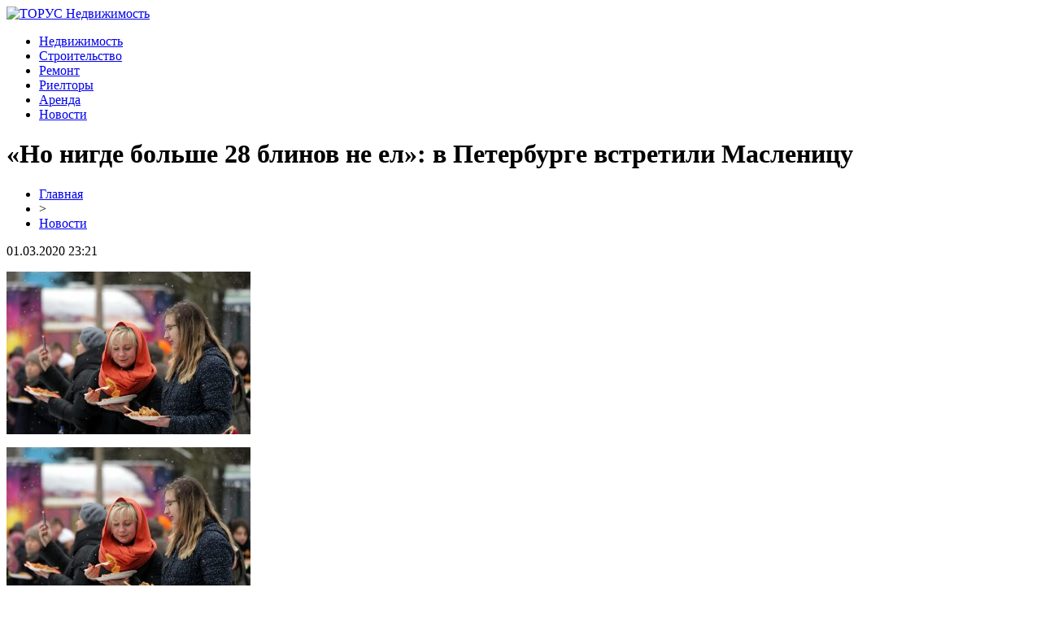

--- FILE ---
content_type: text/html; charset=UTF-8
request_url: http://torus-reklama.ru/no-nigde-bolshe-28-blinov-ne-el-v-peterburge-vstretili-maslenicu/
body_size: 6799
content:
<!DOCTYPE html PUBLIC "-//W3C//DTD XHTML 1.0 Transitional//EN" "http://www.w3.org/TR/xhtml1/DTD/xhtml1-transitional.dtd">
<html xmlns="http://www.w3.org/1999/xhtml">
<head>
<meta http-equiv="Content-Type" content="text/html; charset=utf-8" />

<title>«Но нигде больше 28 блинов не ел»: в Петербурге встретили Масленицу</title>
<meta name="description" content="«Как-то раз я за одну ночь побывал в двадцати восьми местах, но, к чести моей будь сказано, нигде больше трёх кружек пива не пил», – говорил как-то бравый солдат Швейк из одноименного произведения Ярослава Гашека. Корреспондент «Диалога» вспомнил эту фразу, ставшую уже крылатой, пока переходил от одной праздничной точки, где праздновали Масленицу, к другой." />

<link rel="Shortcut Icon" href="http://torus-reklama.ru/favicon.png" type="image/x-icon" />
<link rel="stylesheet" href="http://torus-reklama.ru/wp-content/themes/site/style.css" type="text/css" />
<link href='http://fonts.googleapis.com/css?family=Cuprum:400,400italic&subset=cyrillic' rel='stylesheet' type='text/css'><meta name='robots' content='max-image-preview:large' />
<style id='classic-theme-styles-inline-css' type='text/css'>
/*! This file is auto-generated */
.wp-block-button__link{color:#fff;background-color:#32373c;border-radius:9999px;box-shadow:none;text-decoration:none;padding:calc(.667em + 2px) calc(1.333em + 2px);font-size:1.125em}.wp-block-file__button{background:#32373c;color:#fff;text-decoration:none}
</style>
<style id='global-styles-inline-css' type='text/css'>
body{--wp--preset--color--black: #000000;--wp--preset--color--cyan-bluish-gray: #abb8c3;--wp--preset--color--white: #ffffff;--wp--preset--color--pale-pink: #f78da7;--wp--preset--color--vivid-red: #cf2e2e;--wp--preset--color--luminous-vivid-orange: #ff6900;--wp--preset--color--luminous-vivid-amber: #fcb900;--wp--preset--color--light-green-cyan: #7bdcb5;--wp--preset--color--vivid-green-cyan: #00d084;--wp--preset--color--pale-cyan-blue: #8ed1fc;--wp--preset--color--vivid-cyan-blue: #0693e3;--wp--preset--color--vivid-purple: #9b51e0;--wp--preset--gradient--vivid-cyan-blue-to-vivid-purple: linear-gradient(135deg,rgba(6,147,227,1) 0%,rgb(155,81,224) 100%);--wp--preset--gradient--light-green-cyan-to-vivid-green-cyan: linear-gradient(135deg,rgb(122,220,180) 0%,rgb(0,208,130) 100%);--wp--preset--gradient--luminous-vivid-amber-to-luminous-vivid-orange: linear-gradient(135deg,rgba(252,185,0,1) 0%,rgba(255,105,0,1) 100%);--wp--preset--gradient--luminous-vivid-orange-to-vivid-red: linear-gradient(135deg,rgba(255,105,0,1) 0%,rgb(207,46,46) 100%);--wp--preset--gradient--very-light-gray-to-cyan-bluish-gray: linear-gradient(135deg,rgb(238,238,238) 0%,rgb(169,184,195) 100%);--wp--preset--gradient--cool-to-warm-spectrum: linear-gradient(135deg,rgb(74,234,220) 0%,rgb(151,120,209) 20%,rgb(207,42,186) 40%,rgb(238,44,130) 60%,rgb(251,105,98) 80%,rgb(254,248,76) 100%);--wp--preset--gradient--blush-light-purple: linear-gradient(135deg,rgb(255,206,236) 0%,rgb(152,150,240) 100%);--wp--preset--gradient--blush-bordeaux: linear-gradient(135deg,rgb(254,205,165) 0%,rgb(254,45,45) 50%,rgb(107,0,62) 100%);--wp--preset--gradient--luminous-dusk: linear-gradient(135deg,rgb(255,203,112) 0%,rgb(199,81,192) 50%,rgb(65,88,208) 100%);--wp--preset--gradient--pale-ocean: linear-gradient(135deg,rgb(255,245,203) 0%,rgb(182,227,212) 50%,rgb(51,167,181) 100%);--wp--preset--gradient--electric-grass: linear-gradient(135deg,rgb(202,248,128) 0%,rgb(113,206,126) 100%);--wp--preset--gradient--midnight: linear-gradient(135deg,rgb(2,3,129) 0%,rgb(40,116,252) 100%);--wp--preset--font-size--small: 13px;--wp--preset--font-size--medium: 20px;--wp--preset--font-size--large: 36px;--wp--preset--font-size--x-large: 42px;--wp--preset--spacing--20: 0.44rem;--wp--preset--spacing--30: 0.67rem;--wp--preset--spacing--40: 1rem;--wp--preset--spacing--50: 1.5rem;--wp--preset--spacing--60: 2.25rem;--wp--preset--spacing--70: 3.38rem;--wp--preset--spacing--80: 5.06rem;--wp--preset--shadow--natural: 6px 6px 9px rgba(0, 0, 0, 0.2);--wp--preset--shadow--deep: 12px 12px 50px rgba(0, 0, 0, 0.4);--wp--preset--shadow--sharp: 6px 6px 0px rgba(0, 0, 0, 0.2);--wp--preset--shadow--outlined: 6px 6px 0px -3px rgba(255, 255, 255, 1), 6px 6px rgba(0, 0, 0, 1);--wp--preset--shadow--crisp: 6px 6px 0px rgba(0, 0, 0, 1);}:where(.is-layout-flex){gap: 0.5em;}:where(.is-layout-grid){gap: 0.5em;}body .is-layout-flex{display: flex;}body .is-layout-flex{flex-wrap: wrap;align-items: center;}body .is-layout-flex > *{margin: 0;}body .is-layout-grid{display: grid;}body .is-layout-grid > *{margin: 0;}:where(.wp-block-columns.is-layout-flex){gap: 2em;}:where(.wp-block-columns.is-layout-grid){gap: 2em;}:where(.wp-block-post-template.is-layout-flex){gap: 1.25em;}:where(.wp-block-post-template.is-layout-grid){gap: 1.25em;}.has-black-color{color: var(--wp--preset--color--black) !important;}.has-cyan-bluish-gray-color{color: var(--wp--preset--color--cyan-bluish-gray) !important;}.has-white-color{color: var(--wp--preset--color--white) !important;}.has-pale-pink-color{color: var(--wp--preset--color--pale-pink) !important;}.has-vivid-red-color{color: var(--wp--preset--color--vivid-red) !important;}.has-luminous-vivid-orange-color{color: var(--wp--preset--color--luminous-vivid-orange) !important;}.has-luminous-vivid-amber-color{color: var(--wp--preset--color--luminous-vivid-amber) !important;}.has-light-green-cyan-color{color: var(--wp--preset--color--light-green-cyan) !important;}.has-vivid-green-cyan-color{color: var(--wp--preset--color--vivid-green-cyan) !important;}.has-pale-cyan-blue-color{color: var(--wp--preset--color--pale-cyan-blue) !important;}.has-vivid-cyan-blue-color{color: var(--wp--preset--color--vivid-cyan-blue) !important;}.has-vivid-purple-color{color: var(--wp--preset--color--vivid-purple) !important;}.has-black-background-color{background-color: var(--wp--preset--color--black) !important;}.has-cyan-bluish-gray-background-color{background-color: var(--wp--preset--color--cyan-bluish-gray) !important;}.has-white-background-color{background-color: var(--wp--preset--color--white) !important;}.has-pale-pink-background-color{background-color: var(--wp--preset--color--pale-pink) !important;}.has-vivid-red-background-color{background-color: var(--wp--preset--color--vivid-red) !important;}.has-luminous-vivid-orange-background-color{background-color: var(--wp--preset--color--luminous-vivid-orange) !important;}.has-luminous-vivid-amber-background-color{background-color: var(--wp--preset--color--luminous-vivid-amber) !important;}.has-light-green-cyan-background-color{background-color: var(--wp--preset--color--light-green-cyan) !important;}.has-vivid-green-cyan-background-color{background-color: var(--wp--preset--color--vivid-green-cyan) !important;}.has-pale-cyan-blue-background-color{background-color: var(--wp--preset--color--pale-cyan-blue) !important;}.has-vivid-cyan-blue-background-color{background-color: var(--wp--preset--color--vivid-cyan-blue) !important;}.has-vivid-purple-background-color{background-color: var(--wp--preset--color--vivid-purple) !important;}.has-black-border-color{border-color: var(--wp--preset--color--black) !important;}.has-cyan-bluish-gray-border-color{border-color: var(--wp--preset--color--cyan-bluish-gray) !important;}.has-white-border-color{border-color: var(--wp--preset--color--white) !important;}.has-pale-pink-border-color{border-color: var(--wp--preset--color--pale-pink) !important;}.has-vivid-red-border-color{border-color: var(--wp--preset--color--vivid-red) !important;}.has-luminous-vivid-orange-border-color{border-color: var(--wp--preset--color--luminous-vivid-orange) !important;}.has-luminous-vivid-amber-border-color{border-color: var(--wp--preset--color--luminous-vivid-amber) !important;}.has-light-green-cyan-border-color{border-color: var(--wp--preset--color--light-green-cyan) !important;}.has-vivid-green-cyan-border-color{border-color: var(--wp--preset--color--vivid-green-cyan) !important;}.has-pale-cyan-blue-border-color{border-color: var(--wp--preset--color--pale-cyan-blue) !important;}.has-vivid-cyan-blue-border-color{border-color: var(--wp--preset--color--vivid-cyan-blue) !important;}.has-vivid-purple-border-color{border-color: var(--wp--preset--color--vivid-purple) !important;}.has-vivid-cyan-blue-to-vivid-purple-gradient-background{background: var(--wp--preset--gradient--vivid-cyan-blue-to-vivid-purple) !important;}.has-light-green-cyan-to-vivid-green-cyan-gradient-background{background: var(--wp--preset--gradient--light-green-cyan-to-vivid-green-cyan) !important;}.has-luminous-vivid-amber-to-luminous-vivid-orange-gradient-background{background: var(--wp--preset--gradient--luminous-vivid-amber-to-luminous-vivid-orange) !important;}.has-luminous-vivid-orange-to-vivid-red-gradient-background{background: var(--wp--preset--gradient--luminous-vivid-orange-to-vivid-red) !important;}.has-very-light-gray-to-cyan-bluish-gray-gradient-background{background: var(--wp--preset--gradient--very-light-gray-to-cyan-bluish-gray) !important;}.has-cool-to-warm-spectrum-gradient-background{background: var(--wp--preset--gradient--cool-to-warm-spectrum) !important;}.has-blush-light-purple-gradient-background{background: var(--wp--preset--gradient--blush-light-purple) !important;}.has-blush-bordeaux-gradient-background{background: var(--wp--preset--gradient--blush-bordeaux) !important;}.has-luminous-dusk-gradient-background{background: var(--wp--preset--gradient--luminous-dusk) !important;}.has-pale-ocean-gradient-background{background: var(--wp--preset--gradient--pale-ocean) !important;}.has-electric-grass-gradient-background{background: var(--wp--preset--gradient--electric-grass) !important;}.has-midnight-gradient-background{background: var(--wp--preset--gradient--midnight) !important;}.has-small-font-size{font-size: var(--wp--preset--font-size--small) !important;}.has-medium-font-size{font-size: var(--wp--preset--font-size--medium) !important;}.has-large-font-size{font-size: var(--wp--preset--font-size--large) !important;}.has-x-large-font-size{font-size: var(--wp--preset--font-size--x-large) !important;}
.wp-block-navigation a:where(:not(.wp-element-button)){color: inherit;}
:where(.wp-block-post-template.is-layout-flex){gap: 1.25em;}:where(.wp-block-post-template.is-layout-grid){gap: 1.25em;}
:where(.wp-block-columns.is-layout-flex){gap: 2em;}:where(.wp-block-columns.is-layout-grid){gap: 2em;}
.wp-block-pullquote{font-size: 1.5em;line-height: 1.6;}
</style>
<script type="text/javascript" id="wp-postviews-cache-js-extra">
/* <![CDATA[ */
var viewsCacheL10n = {"admin_ajax_url":"http:\/\/torus-reklama.ru\/wp-admin\/admin-ajax.php","post_id":"48059"};
/* ]]> */
</script>
<script type="text/javascript" src="http://torus-reklama.ru/wp-content/plugins/post-views-counter-x/postviews-cache.js?ver=6.5.5" id="wp-postviews-cache-js"></script>
<link rel="canonical" href="http://torus-reklama.ru/no-nigde-bolshe-28-blinov-ne-el-v-peterburge-vstretili-maslenicu/" />
<link rel="alternate" type="application/json+oembed" href="http://torus-reklama.ru/wp-json/oembed/1.0/embed?url=http%3A%2F%2Ftorus-reklama.ru%2Fno-nigde-bolshe-28-blinov-ne-el-v-peterburge-vstretili-maslenicu%2F" />
<link rel="alternate" type="text/xml+oembed" href="http://torus-reklama.ru/wp-json/oembed/1.0/embed?url=http%3A%2F%2Ftorus-reklama.ru%2Fno-nigde-bolshe-28-blinov-ne-el-v-peterburge-vstretili-maslenicu%2F&#038;format=xml" />
</head>

<body>

<div id="headertop">
	<div id="headmain">
		<div class="headmainx">
			<div class="hmain1">
				<a href="http://torus-reklama.ru/" title="ТОРУС Недвижимость"><img src="http://torus-reklama.ru/wp-content/themes/site/images/logo.png" alt="ТОРУС Недвижимость" /></a>
			</div>
			<div class="hmain2">
				<ul>
					<li><a href="http://torus-reklama.ru/nedvizhimost/">Недвижимость</a></li>
					<li><a href="http://torus-reklama.ru/stroitelstvo/">Строительство</a></li>
					<li><a href="http://torus-reklama.ru/remont/">Ремонт</a></li>
					<li><a href="http://torus-reklama.ru/rieltory/">Риелторы</a></li>
					<li><a href="http://torus-reklama.ru/arenda-zhilya/">Аренда</a></li>
					<li><a href="http://torus-reklama.ru/novosti-kompanij/">Новости</a></li>
				</ul>
			</div>
		</div>
	</div>
</div>




<div id="main">


<div id="content">
	<h1>«Но нигде больше 28 блинов не ел»: в Петербурге встретили Масленицу</h1>
	<div class="inlenta">
		<div id="breadcrumb"><ul><li><a href="http://torus-reklama.ru">Главная</a></li><li>&gt;</li><li><a href="http://torus-reklama.ru/novosti-kompanij/">Новости</a></li></ul></div>		<div id="datecont">01.03.2020 23:21</div>
	</div>
			
	<div id="samtext">
									<p><img src="http://torus-reklama.ru/wp-content/uploads/2020/03/is_i63f6762-300x200-1.jpg" alt="«Но нигде больше 28 блинов не ел»: в Петербурге встретили Масленицу" title="«Но нигде больше 28 блинов не ел»: в Петербурге встретили Масленицу" /></p>
			<p><img decoding="async" src="http://torus-reklama.ru/wp-content/uploads/2020/03/is_i63f6762-300x200-2.jpg" alt="«Но нигде больше 28 блинов не ел»: в Петербурге встретили Масленицу" title="«Но нигде больше 28 блинов не ел»: в Петербурге встретили Масленицу" alt="масленица блины"/>«Как-то раз я за одну ночь побывал в двадцати восьми местах, но, к чести моей будь сказано, нигде больше трёх кружек пива не пил», – говорил как-то бравый солдат Швейк из одноименного произведения Ярослава Гашека. Корреспондент «Диалога» вспомнил эту фразу, ставшую уже крылатой, пока переходил от одной праздничной точки, где праздновали Масленицу, к другой. Поразился тому, насколько обильно угощали всех желающих в Приморском парке Победы, побродил среди ярмарочной суеты в ЦПКиО, удивился виду «Цербера» в стиле дымковской игрушки, а потом… вероятно, прогадал, решив снимать пиротехническое шоу на пляже парка 300-летия от «Новокрестовской».                  Интересно, что насколько хорошая погода царила в городе днём 29 февраля – когда в некоторых районах торжества уже начались – настолько же неприятной она стала собственно в воскресенье. Пошёл снег с ветром, который изрядно портил праздник горожанам вплоть до самого вечера 1 марта. Правда, осадки позволили детишкам (и примкнувшим к ним взрослым) заняться лепкой снеговиков – десятки изваяний мгновенно, словно грибы после дождя, выросли в ЦПКиО, где проходила одна из версий Масленицы, более традиционная – со сжиганием настоящих чучел. Особо нетерпеливые могли запалить сделанные своими руками (или купленные) фигурок, что некоторые и проделывали… скажем, прямо на голове у снеговика. А почему бы и нет?               А вот заявленные как «Масленица 2.0» гуляния в парке 300-летия и здесь сумели удивить. Что здешнюю фигуру жечь никто не будет, становилось ясно при первом же взгляде на неё – собственно, баба, через которую открывался прекрасный вид на «Зенит-Арену», представляла собой настоящую многоярусную сцену с иллюминацией. Когда стемнело – около 20 часов – она стала ареной светового и пиротехнического шоу. Достойная Масленица нового века. Илья Снопченко / ИА «Диалог» </p>
<p>Сообщение «Но нигде больше 28 блинов не ел»: в Петербурге встретили Масленицу появились сначала на ИА «Диалог».</p>
<p><!--noindex--><a href="http://torus-reklama.ru/red.php?https://topdialog.ru/2020/03/01/no-nigde-bolshe-28-blinov-ne-el-v-peterburge-vstretili-masleniczu/" rel="nofollow noopener noreferrer" target="_blank">Источник</a><!--/noindex--></p>
		
			</div>	

<div class="alsor">
<div class="zagcon">Читайте также</div>
<div class="vcentre"><img src="http://torus-reklama.ru/wp-content/themes/site/images/li.png" width="6" height="9" style="margin-right:6px;" /><a href="http://torus-reklama.ru/mogut-li-mfo-otkazat-v-vydache-zajma/">Могут ли МФО отказать в выдаче займа</a></div>
<div class="vcentre"><img src="http://torus-reklama.ru/wp-content/themes/site/images/li.png" width="6" height="9" style="margin-right:6px;" /><a href="http://torus-reklama.ru/osobennosti-vybora-mikrozajmov-vazhnye-momenty/">Особенности выбора микрозаймов: важные моменты</a></div>
<div class="vcentre"><img src="http://torus-reklama.ru/wp-content/themes/site/images/li.png" width="6" height="9" style="margin-right:6px;" /><a href="http://torus-reklama.ru/kak-pravilno-ocenit-stoimost-svoej-kvartiry/">Как правильно оценить стоимость своей квартиры?</a></div>
<div class="vcentre"><img src="http://torus-reklama.ru/wp-content/themes/site/images/li.png" width="6" height="9" style="margin-right:6px;" /><a href="http://torus-reklama.ru/preimushhestva-i-nedostatki-arendy-ofisov-v-centralnom-rajone/">Преимущества и недостатки аренды офисов в Центральном районе</a></div>
<div class="vcentre"><img src="http://torus-reklama.ru/wp-content/themes/site/images/li.png" width="6" height="9" style="margin-right:6px;" /><a href="http://torus-reklama.ru/novyj-vzglyad-na-finansirovanie-starta-biznesa/">Новый взгляд на финансирование старта бизнеса</a></div>
</div>

		

</div>

<div id="sidebar">

	<div class="side1">
		<div class="sidezag">Лента свежих новостей</div>
				<p><span>00:22</span> <a href="http://torus-reklama.ru/mogut-li-mfo-otkazat-v-vydache-zajma/">Могут ли МФО отказать в выдаче займа</a></p>
				<p><span>20:17</span> <a href="http://torus-reklama.ru/osobennosti-vybora-mikrozajmov-vazhnye-momenty/">Особенности выбора микрозаймов: важные моменты</a></p>
				<p><span>03:21</span> <a href="http://torus-reklama.ru/kak-pravilno-ocenit-stoimost-svoej-kvartiry/">Как правильно оценить стоимость своей квартиры?</a></p>
				<p><span>00:16</span> <a href="http://torus-reklama.ru/preimushhestva-i-nedostatki-arendy-ofisov-v-centralnom-rajone/">Преимущества и недостатки аренды офисов в Центральном районе</a></p>
				<p><span>03:52</span> <a href="http://torus-reklama.ru/novyj-vzglyad-na-finansirovanie-starta-biznesa/">Новый взгляд на финансирование старта бизнеса</a></p>
				<p><span>02:33</span> <a href="http://torus-reklama.ru/kadrovyj-konsalting-kak-instrument-postroeniya-effektivnoj-komandy/">Кадровый консалтинг как инструмент построения эффективной команды</a></p>
				<p><span>05:23</span> <a href="http://torus-reklama.ru/effektivnye-resheniya-dlya-xraneniya-v-novorossijske/">Эффективные решения для хранения в Новороссийске</a></p>
				<p><span>03:13</span> <a href="http://torus-reklama.ru/garmoniya-prostranstva-kak-sozdat-idealnyj-garazh/">Гармония пространства: как создать идеальный гараж</a></p>
				<p><span>04:40</span> <a href="http://torus-reklama.ru/sekrety-dachnoj-kanalizacii-kak-vybrat-idealnyj-septik/">Секреты дачной канализации: как выбрать идеальный септик</a></p>
				<p><span>01:11</span> <a href="http://torus-reklama.ru/kreditnye-karty-dlya-bezrabotnyx-skrytye-vozmozhnosti/">Кредитные карты для безработных: скрытые возможности</a></p>
				<p><span>23:29</span> <a href="http://torus-reklama.ru/iskusstvo-oformleniya-podarkov-nestandartnye-podxody/">Искусство оформления подарков: нестандартные подходы</a></p>
				<p><span>23:39</span> <a href="http://torus-reklama.ru/klimaticheskie-resheniya-lg-ot-proektirovaniya-do-servisa/">Климатические решения LG: от проектирования до сервиса</a></p>
				<p><span>23:23</span> <a href="http://torus-reklama.ru/globalnye-marshruty-kak-vybrat-stranu-dlya-vtorogo-pasporta/">Глобальные маршруты: как выбрать страну для второго паспорта</a></p>
				<p><span>01:27</span> <a href="http://torus-reklama.ru/septiki-pod-klyuch-vybor-i-ustanovka-po-cene-proizvoditelej/">Септики для постоянного проживания: канализация по цене производителей</a></p>
				<p><span>03:36</span> <a href="http://torus-reklama.ru/preimushhestva-nedorogix-stalnyx-dverej-dlya-doma-i-biznesa/">Преимущества недорогих стальных дверей для дома и бизнеса</a></p>
				<p><span>07:14</span> <a href="http://torus-reklama.ru/materialy-i-novshestva-kak-dymoudalitelnye-reshyotki-formiruyut-arxitekturu/">Материалы и новшества: как дымоудалительные решётки формируют архитектуру</a></p>
				<p><span>03:12</span> <a href="http://torus-reklama.ru/kak-3d-pechat-transformiruet-proizvodstvo-zimnix-shin/">Как 3D-печать трансформирует производство зимних шин</a></p>
				<p><span>23:56</span> <a href="http://torus-reklama.ru/ustanovka-okon-v-moskve-i-oblasti-kompaniej-vygodnye-okna/">Установка окон в Москве и области компанией "Выгодные окна"</a></p>
				<p><span>20:27</span> <a href="http://torus-reklama.ru/nedvizhimost-v-alanii-raj-dlya-zhizni-i-investicij/">Недвижимость в Алании: рай для жизни и инвестиций</a></p>
				<p><span>14:09</span> <a href="http://torus-reklama.ru/uzi-nizhnix-konechnostej-v-xabarovske-v-medcentre-lanta/">УЗИ нижних конечностей в Хабаровске в медцентре «Ланта»</a></p>
				<p><span>23:21</span> <a href="http://torus-reklama.ru/reports.html">Отчеты по Википедии</a></p>
	</div>
</div>

</div>



<div id="footnews2">
	<div class="footcopy">
		<div style="float:left;">
		<ul>
					<li><a href="http://torus-reklama.ru/nedvizhimost/">Недвижимость</a></li>
					<li><a href="http://torus-reklama.ru/stroitelstvo/">Строительство</a></li>
					<li><a href="http://torus-reklama.ru/remont/">Ремонт</a></li>
					<li><a href="http://torus-reklama.ru/rieltory/">Риелторы</a></li>
					<li><a href="http://torus-reklama.ru/arenda-zhilya/">Аренда</a></li>
					<li><a href="http://torus-reklama.ru/novosti-kompanij/">Новости</a></li>
		</ul>
		</div>
		<div style="float:right;">
			Редакция: <img src="http://1by.by/mails/torus-reklamaru.png" /> | Карта сайта: <a href="http://torus-reklama.ru/sitemap.xml">XML</a> | <a href="http://torus-reklama.ru/sitemap/">HTML</a> | <a href="http://torus-reklama.ru/sitemapx.xml">SM</a>
		</div>
	</div>
	
	<div class="foottext">
		2026 &copy; "<a href="http://torus-reklama.ru/">ТОРУС Недвижимость</a>". Все права защищены.
	</div>
</div>



<!--noindex-->
<img src="https://mc.yandex.ru/watch/53538865" style="position:absolute; left:-9999px;" alt="" /><!--/noindex-->

</body>

</html>